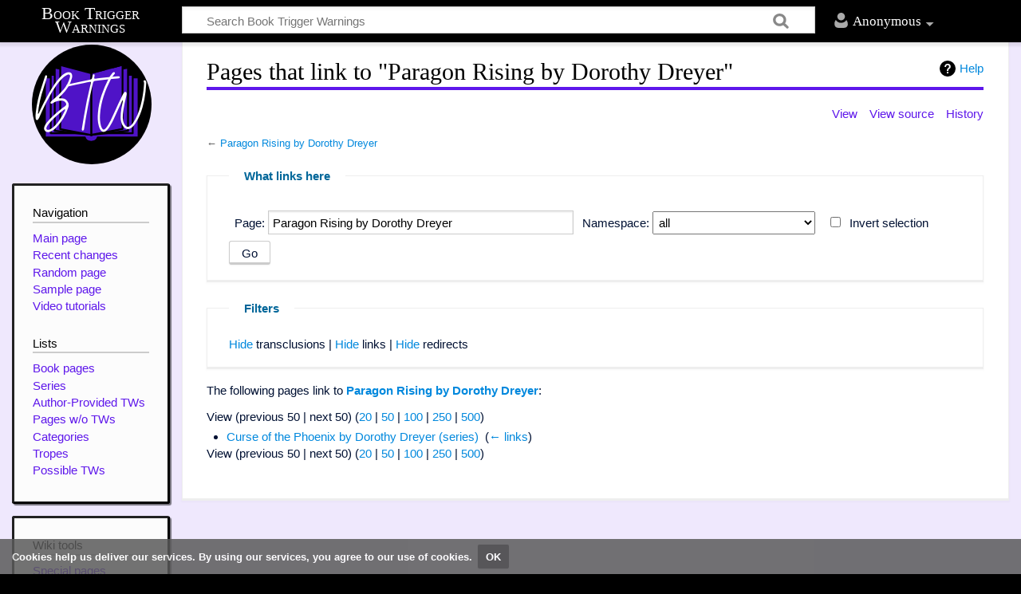

--- FILE ---
content_type: text/html; charset=UTF-8
request_url: https://booktriggerwarnings.com/Special:WhatLinksHere/Paragon_Rising_by_Dorothy_Dreyer
body_size: 4590
content:
<!DOCTYPE html>
<html class="client-nojs" lang="en" dir="ltr">
<head>
<meta charset="UTF-8"/>
<title>Pages that link to "Paragon Rising by Dorothy Dreyer" - Book Trigger Warnings</title>
<script>document.documentElement.className="client-js";RLCONF={"wgCanonicalNamespace":"Special","wgCanonicalSpecialPageName":"Whatlinkshere","wgNamespaceNumber":-1,"wgPageName":"Special:WhatLinksHere/Paragon_Rising_by_Dorothy_Dreyer","wgTitle":"WhatLinksHere/Paragon Rising by Dorothy Dreyer","wgCurRevisionId":0,"wgRevisionId":0,"wgArticleId":0,"wgIsArticle":!1,"wgIsRedirect":!1,"wgAction":"view","wgUserName":null,"wgUserGroups":["*"],"wgCategories":[],"wgBreakFrames":!0,"wgPageContentLanguage":"en","wgPageContentModel":"wikitext","wgSeparatorTransformTable":["",""],"wgDigitTransformTable":["",""],"wgDefaultDateFormat":"dmy","wgMonthNames":["","January","February","March","April","May","June","July","August","September","October","November","December"],"wgMonthNamesShort":["","Jan","Feb","Mar","Apr","May","Jun","Jul","Aug","Sep","Oct","Nov","Dec"],"wgRelevantPageName":"Paragon_Rising_by_Dorothy_Dreyer","wgRelevantArticleId":19770,"wgRequestId":"aX6KQQpBW6-rlbLkMPPqoQAASZg","wgCSPNonce":
!1,"wgIsProbablyEditable":!1,"wgRelevantPageIsProbablyEditable":!1};RLSTATE={"site.styles":"ready","noscript":"ready","user.styles":"ready","user":"ready","user.options":"ready","user.tokens":"loading","mediawiki.helplink":"ready","mediawiki.legacy.shared":"ready","mediawiki.legacy.commonPrint":"ready","ext.CookieWarning.styles":"ready","mediawiki.skinning.content.externallinks":"ready","skins.timeless":"ready","skins.timeless.misc":"ready"};RLPAGEMODULES=["site","mediawiki.page.startup","mediawiki.page.ready","mediawiki.searchSuggest","ext.CookieWarning","skins.timeless.js","skins.timeless.mobile"];</script>
<script>(RLQ=window.RLQ||[]).push(function(){mw.loader.implement("user.tokens@tffin",function($,jQuery,require,module){/*@nomin*/mw.user.tokens.set({"editToken":"+\\","patrolToken":"+\\","watchToken":"+\\","csrfToken":"+\\"});
});});</script>
<link rel="stylesheet" href="/load.php?lang=en&amp;modules=ext.CookieWarning.styles%7Cmediawiki.helplink%7Cmediawiki.legacy.commonPrint%2Cshared%7Cmediawiki.skinning.content.externallinks%7Cskins.timeless%7Cskins.timeless.misc&amp;only=styles&amp;skin=timeless"/>
<script async="" src="/load.php?lang=en&amp;modules=startup&amp;only=scripts&amp;raw=1&amp;skin=timeless"></script>
<meta name="ResourceLoaderDynamicStyles" content=""/>
<link rel="stylesheet" href="/load.php?lang=en&amp;modules=site.styles&amp;only=styles&amp;skin=timeless"/>
<meta name="generator" content="MediaWiki 1.34.2"/>
<meta name="robots" content="noindex,nofollow"/>
<meta name="viewport" content="width=device-width, initial-scale=1.0, user-scalable=yes, minimum-scale=0.25, maximum-scale=5.0"/>
<link rel="shortcut icon" href="/resources/assets/favicon.ico"/>
<link rel="search" type="application/opensearchdescription+xml" href="/opensearch_desc.php" title="Book Trigger Warnings (en)"/>
<link rel="EditURI" type="application/rsd+xml" href="http://www.booktriggerwarnings.com/api.php?action=rsd"/>
<link rel="license" href="https://www.gnu.org/copyleft/fdl.html"/>
<link rel="alternate" type="application/atom+xml" title="Book Trigger Warnings Atom feed" href="/index.php?title=Special:RecentChanges&amp;feed=atom"/>
<!--[if lt IE 9]><script src="/resources/lib/html5shiv/html5shiv.js"></script><![endif]-->
</head>
<body class="mediawiki ltr sitedir-ltr mw-hide-empty-elt ns--1 ns-special mw-special-Whatlinkshere page-Special_WhatLinksHere_Paragon_Rising_by_Dorothy_Dreyer rootpage-Special_WhatLinksHere_Paragon_Rising_by_Dorothy_Dreyer skin-timeless action-view"><div class="mw-cookiewarning-container"><div class="mw-cookiewarning-text"><span>Cookies help us deliver our services. By using our services, you agree to our use of cookies.</span><form method="POST"><input name="disablecookiewarning" class="mw-cookiewarning-dismiss" type="submit" value="OK"/></form></div></div><div id="mw-wrapper"><div id="mw-header-container" class="ts-container"><div id="mw-header" class="ts-inner"><div id="user-tools"><div id="personal"><h2><span>Anonymous</span><div class="pokey"></div></h2><div id="personal-inner" class="dropdown"><div role="navigation" class="mw-portlet" id="p-personal" aria-labelledby="p-personal-label"><h3 id="p-personal-label" lang="en" dir="ltr">Not logged in</h3><div class="mw-portlet-body"><ul><li id="pt-createaccount"><a href="/index.php?title=Special:CreateAccount&amp;returnto=Special%3AWhatLinksHere%2FParagon+Rising+by+Dorothy+Dreyer" title="You are encouraged to create an account and log in; however, it is not mandatory"><span>Create account</span></a></li><li id="pt-login"><a href="/index.php?title=Special:UserLogin&amp;returnto=Special%3AWhatLinksHere%2FParagon+Rising+by+Dorothy+Dreyer" title="You are encouraged to log in; however, it is not mandatory [o]" accesskey="o"><span>Log in</span></a></li></ul></div></div></div></div></div><div id="p-logo-text" class="mw-portlet" role="banner"><a id="p-banner" class="mw-wiki-title long" href="/Welcome">Book Trigger Warnings</a></div><div class="mw-portlet" id="p-search"><h3 lang="en" dir="ltr"><label for="searchInput">Search</label></h3><form action="/index.php" id="searchform"><div id="simpleSearch"><div id="searchInput-container"><input type="search" name="search" placeholder="Search Book Trigger Warnings" title="Search Book Trigger Warnings [f]" accesskey="f" id="searchInput"/></div><input type="hidden" value="Special:Search" name="title"/><input type="submit" name="fulltext" value="Search" title="Search the pages for this text" id="mw-searchButton" class="searchButton mw-fallbackSearchButton"/><input type="submit" name="go" value="Go" title="Go to a page with this exact name if it exists" id="searchButton" class="searchButton"/></div></form></div></div><div class="visualClear"></div></div><div id="mw-header-hack" class="color-bar"><div class="color-middle-container"><div class="color-middle"></div></div><div class="color-left"></div><div class="color-right"></div></div><div id="mw-header-nav-hack"><div class="color-bar"><div class="color-middle-container"><div class="color-middle"></div></div><div class="color-left"></div><div class="color-right"></div></div></div><div id="menus-cover"></div><div id="mw-content-container" class="ts-container"><div id="mw-content-block" class="ts-inner"><div id="mw-content-wrapper"><div id="mw-content"><div id="content" class="mw-body" role="main"><div class="mw-indicators mw-body-content">
<div id="mw-indicator-mw-helplink" class="mw-indicator"><a href="https://www.mediawiki.org/wiki/Special:MyLanguage/Help:What_links_here" target="_blank" class="mw-helplink">Help</a></div>
</div>
<h1 id="firstHeading" class="firstHeading">Pages that link to "Paragon Rising by Dorothy Dreyer"</h1><div id="siteSub">From Book Trigger Warnings</div><div id="mw-page-header-links"><div role="navigation" class="mw-portlet emptyPortlet" id="p-namespaces" aria-labelledby="p-namespaces-label"><h3 id="p-namespaces-label" lang="en" dir="ltr">Namespaces</h3><div class="mw-portlet-body"><ul></ul></div></div><div role="navigation" class="mw-portlet" id="p-more" aria-labelledby="p-more-label"><h3 id="p-more-label" lang="en" dir="ltr">More</h3><div class="mw-portlet-body"><ul><li id="ca-more" class="dropdown-toggle"><span>More</span></li></ul></div></div><div role="navigation" class="mw-portlet" id="p-views" aria-labelledby="p-views-label"><h3 id="p-views-label" lang="en" dir="ltr">Page actions</h3><div class="mw-portlet-body"><ul><li id="ca-view"><a href="/Paragon_Rising_by_Dorothy_Dreyer"><span>View</span></a></li><li id="ca-viewsource"><a href="/index.php?title=Paragon_Rising_by_Dorothy_Dreyer&amp;action=edit" title="This page is protected.&#10;You can view its source [e]" accesskey="e"><span>View source</span></a></li><li id="ca-history"><a href="/index.php?title=Paragon_Rising_by_Dorothy_Dreyer&amp;action=history" title="Past revisions of this page [h]" accesskey="h"><span>History</span></a></li></ul></div></div></div><div class="visualClear"></div><div class="mw-body-content" id="bodyContent"><div id="contentSub">← <a href="/Paragon_Rising_by_Dorothy_Dreyer" title="Paragon Rising by Dorothy Dreyer">Paragon Rising by Dorothy Dreyer</a></div><div id="mw-content-text"><form action="/index.php"><input type="hidden" value="Special:WhatLinksHere" name="title"/><fieldset>
<legend>What links here</legend>
<label for="mw-whatlinkshere-target" class="mw-searchInput">Page:</label> <input name="target" size="40" value="Paragon Rising by Dorothy Dreyer" id="mw-whatlinkshere-target" class="mw-searchInput" /> <label for="namespace">Namespace:</label> <select class="namespaceselector" id="namespace" name="namespace">
<option value="" selected="">all</option>
<option value="0">(Main)</option>
<option value="1">Talk</option>
<option value="2">User</option>
<option value="3">User talk</option>
<option value="4">Book Trigger Warnings</option>
<option value="5">Book Trigger Warnings talk</option>
<option value="6">File</option>
<option value="7">File talk</option>
<option value="8">MediaWiki</option>
<option value="9">MediaWiki talk</option>
<option value="10">Template</option>
<option value="11">Template talk</option>
<option value="12">Help</option>
<option value="13">Help talk</option>
<option value="14">Category</option>
<option value="15">Category talk</option>
</select> <input name="invert" type="checkbox" value="1" id="nsinvert" title="Check this box to hide links from pages within the selected namespace." /> <label for="nsinvert" title="Check this box to hide links from pages within the selected namespace.">Invert selection</label> <input type="submit" value="Go"/></fieldset></form>
<fieldset>
<legend>Filters</legend>
<a href="/index.php?title=Special:WhatLinksHere/Paragon_Rising_by_Dorothy_Dreyer&amp;hidetrans=1" title="Special:WhatLinksHere/Paragon Rising by Dorothy Dreyer">Hide</a> transclusions | <a href="/index.php?title=Special:WhatLinksHere/Paragon_Rising_by_Dorothy_Dreyer&amp;hidelinks=1" title="Special:WhatLinksHere/Paragon Rising by Dorothy Dreyer">Hide</a> links | <a href="/index.php?title=Special:WhatLinksHere/Paragon_Rising_by_Dorothy_Dreyer&amp;hideredirs=1" title="Special:WhatLinksHere/Paragon Rising by Dorothy Dreyer">Hide</a> redirects
</fieldset>
<p>The following pages link to <strong><a href="/Paragon_Rising_by_Dorothy_Dreyer" title="Paragon Rising by Dorothy Dreyer">Paragon Rising by Dorothy Dreyer</a></strong>:
</p>View (previous 50  |  next 50) (<a href="/index.php?title=Special:WhatLinksHere/Paragon_Rising_by_Dorothy_Dreyer&amp;limit=20" title="Special:WhatLinksHere/Paragon Rising by Dorothy Dreyer">20</a> | <a href="/index.php?title=Special:WhatLinksHere/Paragon_Rising_by_Dorothy_Dreyer&amp;limit=50" title="Special:WhatLinksHere/Paragon Rising by Dorothy Dreyer">50</a> | <a href="/index.php?title=Special:WhatLinksHere/Paragon_Rising_by_Dorothy_Dreyer&amp;limit=100" title="Special:WhatLinksHere/Paragon Rising by Dorothy Dreyer">100</a> | <a href="/index.php?title=Special:WhatLinksHere/Paragon_Rising_by_Dorothy_Dreyer&amp;limit=250" title="Special:WhatLinksHere/Paragon Rising by Dorothy Dreyer">250</a> | <a href="/index.php?title=Special:WhatLinksHere/Paragon_Rising_by_Dorothy_Dreyer&amp;limit=500" title="Special:WhatLinksHere/Paragon Rising by Dorothy Dreyer">500</a>)<ul id="mw-whatlinkshere-list"><li><a href="/Curse_of_the_Phoenix_by_Dorothy_Dreyer_(series)" title="Curse of the Phoenix by Dorothy Dreyer (series)">Curse of the Phoenix by Dorothy Dreyer (series)</a>  ‎ <span class="mw-whatlinkshere-tools">(<a href="/index.php?title=Special:WhatLinksHere&amp;target=Curse+of+the+Phoenix+by+Dorothy+Dreyer+%28series%29" title="Special:WhatLinksHere">← links</a>)</span></li>
</ul>View (previous 50  |  next 50) (<a href="/index.php?title=Special:WhatLinksHere/Paragon_Rising_by_Dorothy_Dreyer&amp;limit=20" title="Special:WhatLinksHere/Paragon Rising by Dorothy Dreyer">20</a> | <a href="/index.php?title=Special:WhatLinksHere/Paragon_Rising_by_Dorothy_Dreyer&amp;limit=50" title="Special:WhatLinksHere/Paragon Rising by Dorothy Dreyer">50</a> | <a href="/index.php?title=Special:WhatLinksHere/Paragon_Rising_by_Dorothy_Dreyer&amp;limit=100" title="Special:WhatLinksHere/Paragon Rising by Dorothy Dreyer">100</a> | <a href="/index.php?title=Special:WhatLinksHere/Paragon_Rising_by_Dorothy_Dreyer&amp;limit=250" title="Special:WhatLinksHere/Paragon Rising by Dorothy Dreyer">250</a> | <a href="/index.php?title=Special:WhatLinksHere/Paragon_Rising_by_Dorothy_Dreyer&amp;limit=500" title="Special:WhatLinksHere/Paragon Rising by Dorothy Dreyer">500</a>)</div><div class="printfooter">
Retrieved from "<a dir="ltr" href="http://www.booktriggerwarnings.com/Special:WhatLinksHere/Paragon_Rising_by_Dorothy_Dreyer">http://www.booktriggerwarnings.com/Special:WhatLinksHere/Paragon_Rising_by_Dorothy_Dreyer</a>"</div>
<div class="visualClear"></div></div></div></div><div id="content-bottom-stuff"><div id="catlinks" class="catlinks catlinks-allhidden" data-mw="interface"></div></div></div><div id="mw-site-navigation"><div id="p-logo" class="mw-portlet" role="banner"><a class="mw-wiki-logo" href="/Welcome" title="Visit the main page"></a></div><div id="site-navigation" class="sidebar-chunk"><h2><span>Navigation</span><div class="pokey"></div></h2><div class="sidebar-inner"><div role="navigation" class="mw-portlet" id="p-navigation" aria-labelledby="p-navigation-label"><h3 id="p-navigation-label" lang="en" dir="ltr">Navigation</h3><div class="mw-portlet-body"><ul><li id="n-mainpage-description"><a href="/Welcome" title="Visit the main page [z]" accesskey="z"><span>Main page</span></a></li><li id="n-recentchanges"><a href="/Special:RecentChanges" title="A list of recent changes in the wiki [r]" accesskey="r"><span>Recent changes</span></a></li><li id="n-randompage"><a href="/Special:Random" title="Load a random page [x]" accesskey="x"><span>Random page</span></a></li><li id="n-Sample-page"><a href="/Sample_Page"><span>Sample page</span></a></li><li id="n-Video-tutorials"><a href="/Book_Trigger_Warnings:Tutorials"><span>Video tutorials</span></a></li></ul></div></div><div role="navigation" class="mw-portlet" id="p-Lists" aria-labelledby="p-Lists-label"><h3 id="p-Lists-label" lang="en" dir="ltr">Lists</h3><div class="mw-portlet-body"><ul><li id="n-Book-pages"><a href="/Category:Books"><span>Book pages</span></a></li><li id="n-Series"><a href="/Category:Series"><span>Series</span></a></li><li id="n-Author-Provided-TWs"><a href="/Category:Author-Provided_TWs"><span>Author-Provided TWs</span></a></li><li id="n-Pages-w.2Fo-TWs"><a href="/Category:NeedsTWs"><span>Pages w/o TWs</span></a></li><li id="n-Categories"><a href="/Book_Trigger_Warnings:Category_Tree"><span>Categories</span></a></li><li id="n-Tropes"><a href="/Category:Tropes"><span>Tropes</span></a></li><li id="n-Possible-TWs"><a href="/Book_Trigger_Warnings:List_of_Trigger_Warnings"><span>Possible TWs</span></a></li></ul></div></div></div></div><div id="site-tools" class="sidebar-chunk"><h2><span>Wiki tools</span><div class="pokey"></div></h2><div class="sidebar-inner"><div role="navigation" class="mw-portlet" id="p-tb" aria-labelledby="p-tb-label"><h3 id="p-tb-label" lang="en" dir="ltr">Wiki tools</h3><div class="mw-portlet-body"><ul><li id="t-specialpages"><a href="/Special:SpecialPages" title="A list of all special pages [q]" accesskey="q"><span>Special pages</span></a></li></ul></div></div></div></div></div><div id="mw-related-navigation"><div id="page-tools" class="sidebar-chunk"><h2><span>Page tools</span><div class="pokey"></div></h2><div class="sidebar-inner"><div role="navigation" class="mw-portlet emptyPortlet" id="p-cactions" aria-labelledby="p-cactions-label"><h3 id="p-cactions-label" lang="en" dir="ltr">Page tools</h3><div class="mw-portlet-body"><ul></ul></div></div><div role="navigation" class="mw-portlet emptyPortlet" id="p-userpagetools" aria-labelledby="p-userpagetools-label"><h3 id="p-userpagetools-label" lang="en" dir="ltr">Userpage tools</h3><div class="mw-portlet-body"><ul></ul></div></div><div role="navigation" class="mw-portlet" id="p-pagemisc" aria-labelledby="p-pagemisc-label"><h3 id="p-pagemisc-label" lang="en" dir="ltr">More</h3><div class="mw-portlet-body"><ul><li id="ca-nstab-main" class="selected"><a href="/Paragon_Rising_by_Dorothy_Dreyer" title="View the content page [c]" accesskey="c"><span>Page</span></a></li><li id="ca-talk" class="new"><a href="/index.php?title=Talk:Paragon_Rising_by_Dorothy_Dreyer&amp;action=edit&amp;redlink=1" rel="discussion" title="Discussion about the content page (page does not exist) [t]" accesskey="t"><span>Discussion</span></a></li><li id="t-print"><a href="/index.php?title=Special:WhatLinksHere/Paragon_Rising_by_Dorothy_Dreyer&amp;printable=yes" rel="alternate" title="Printable version of this page [p]" accesskey="p"><span>Printable version</span></a></li></ul></div></div></div></div></div><div class="visualClear"></div></div></div><div id="mw-footer-container" class="ts-container"><div id="mw-footer" class="ts-inner"><div id="footer-bottom" role="contentinfo" lang="en" dir="ltr"><div id="f-copyrightico" class="footer-icons"><a href="https://www.gnu.org/copyleft/fdl.html"><img src="/resources/assets/licenses/gnu-fdl.png" alt="GNU Free Documentation License 1.3 or later" width="88" height="31"/></a></div><div id="f-poweredbyico" class="footer-icons"><a href="https://www.mediawiki.org/"><img src="/resources/assets/poweredby_mediawiki_88x31.png" alt="Powered by MediaWiki" srcset="/resources/assets/poweredby_mediawiki_132x47.png 1.5x, /resources/assets/poweredby_mediawiki_176x62.png 2x" width="88" height="31"/></a></div><div id="f-kofiico" class="footer-icons"><a href="https://ko-fi.com/booktriggerwarnings"><img src="/resources/assets/Ko-fi_Button.png" alt="Donate on Ko-fi" height="30.5" width="160"/></a></div><div id="f-twitterico" class="footer-icons"><a href="https://twitter.com/booktws"><img src="/resources/assets/Twitter.png" alt="@booktws on Twitter" height="31" width="38.1"/></a></div><ul id="f-list" class="footer-places"><li id="privacy"><a href="/Book_Trigger_Warnings:Privacy_policy" title="Book Trigger Warnings:Privacy policy">Privacy policy</a></li><li id="about"><a href="/Book_Trigger_Warnings:About" title="Book Trigger Warnings:About">About Book Trigger Warnings</a></li><li id="disclaimer"><a href="/Book_Trigger_Warnings:General_disclaimer" title="Book Trigger Warnings:General disclaimer">Disclaimers</a></li><li id="acknowledgementstext"><a href="/Book_Trigger_Warnings:Acknowledgements" title="Book Trigger Warnings:Acknowledgements">Acknowledgements</a></li></ul><div class="visualClear"></div></div></div></div></div><script>(RLQ=window.RLQ||[]).push(function(){mw.config.set({"wgBackendResponseTime":275});});</script></body></html>